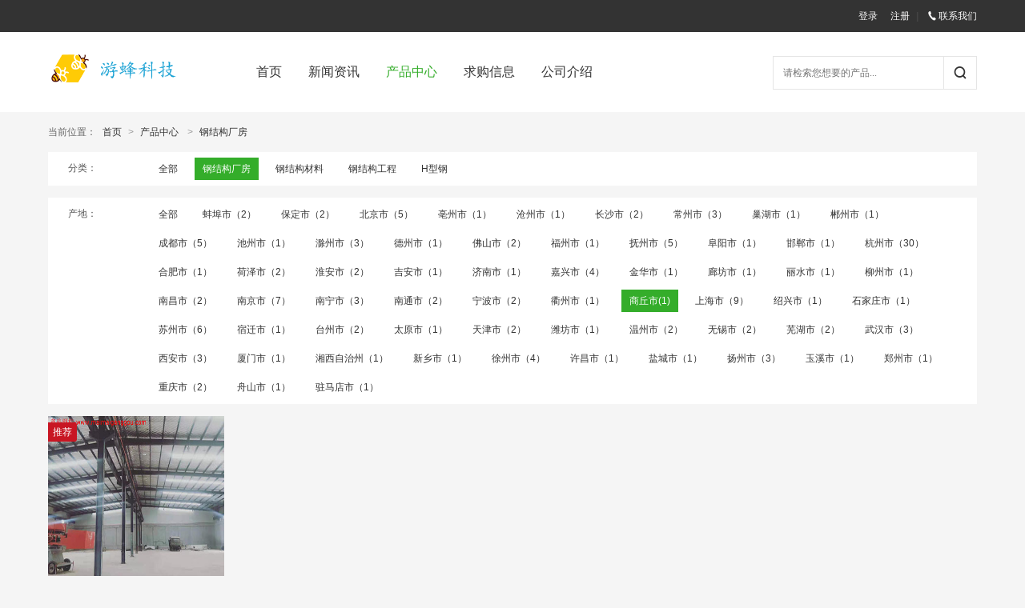

--- FILE ---
content_type: text/html; charset=utf-8
request_url: http://youfeng-tech.com/goods_list.aspx?category_id=3&page=0&city_id=411400
body_size: 4002
content:
<!doctype html>
<html>
<head>
<meta charset="utf-8">
<title>钢结构厂房 - 鑫珘二手钢结构买卖公司</title>
<meta name="keywords" content="" />
<meta name="description" content="" />
<link rel="stylesheet" type="text/css" href="/css/pagination.css" />
<link rel="stylesheet" type="text/css" href="/templates/main/css/style.css" />
<script type="text/javascript" charset="utf-8" src="/scripts/jquery/jquery-1.11.2.min.js"></script>
<script type="text/javascript" charset="utf-8" src="/templates/main/js/jquery.flexslider-min.js"></script>
<script type="text/javascript" charset="utf-8" src="/templates/main/js/common.js"></script>
</head>

<body id="goods">
<!--页面头部-->
<div class="header">
    <div class="head-top">
        <div class="section">
            <div class="left-box">
            </div>
            <script type="text/javascript">
                $.ajax({
                    type: "POST",
                    url: "/tools/submit_ajax.ashx?action=user_check_login",
                    dataType: "json",
                    timeout: 20000,
                    success: function (data, textStatus) {
                        if (data.status == 1) {
                            $("#menu").prepend('<a href="">退出</a><strong>|</strong>');
                            $("#menu").prepend('<a href="">会员中心</a>');
                        } else {
                            $("#menu").prepend('<a href="/register.aspx">注册</a><strong>|</strong>');
                            $("#menu").prepend('<a href="/login.aspx">登录</a>');
                        }
                    }
                });
            </script>            
            <div id="menu" class="right-box">
                <a href="/content.aspx?page=contact"><i class="iconfont icon-phone"></i>联系我们</a>
            </div>
        </div>
    </div>
    <div class="head-nav">
        <div class="section">
            <div class="logo">
                <a href="/index.aspx"><img src="/templates/main/images/logo.png" /></a>
            </div>
            <div class="nav-box">
                <ul>
                    <li class="index"><a href="/index.aspx">首页</a></li>
                    <li class="news"><a href="/news.aspx">新闻资讯</a></li>
                    <li class="goods"><a href="/goods.aspx">产品中心</a></li>
                    <li class="wantobuy"><a href="/wantobuy.aspx">求购信息</a></li>
                    <li class="content"><a href="/content.aspx?page=about">公司介绍</a></li>
                </ul>
            </div>
            <div class="search-box">
                <div class="input-box">
                    <input id="keywords" name="keywords" type="text" onkeydown="if(event.keyCode==13){SiteSearch('/search.aspx', '#keywords');return false};" placeholder="请检索您想要的产品..." x-webkit-speech="" />
                </div>
                <a href="javascript:;" onclick="SiteSearch('/search.aspx', '#keywords');">
                    <i class="iconfont icon-search"></i>
                </a>
            </div>
        </div>
    </div>
</div>
<!--/页面头部-->

<!--当前位置-->

<div class="section">
    <div class="location">
        <span>当前位置：</span>
        <a href="/index.aspx">首页</a> &gt;
        <a href="/goods.aspx">产品中心</a>
        &nbsp;&gt;&nbsp;<a href="/goods_list.aspx?category_id=3">钢结构厂房</a>
    </div>
</div>
<!--/当前位置-->

<!--/分类导航-->
<div class="section">
    <div class="wrapper clearfix">
        <div class="screen-box">
            <!--分类-->
            <dl>
                <dt>分类：</dt>
                <dd>
                
                    <a href="/goods_list.aspx?category_id=0&page=0&city_id=411400">全部</a>
                
                        <a class="selected" href="/goods_list.aspx?category_id=3&page=0&city_id=411400">钢结构厂房</a>
                    
                        <a href="/goods_list.aspx?category_id=4&page=0&city_id=411400">钢结构材料</a>
                    
                        <a href="/goods_list.aspx?category_id=5&page=0&city_id=411400">钢结构工程</a>
                    
                        <a href="/goods_list.aspx?category_id=6&page=0&city_id=411400">H型钢</a>
                    
                </dd>
            </dl>
            <!--/分类-->
        </div>
    
    </div>
</div>  
    <!--/产地导航-->
<div class="section">
    <div class="wrapper clearfix">
        <div class="screen-box">
            <!--产地-->
            <dl>
                <dt>产地：</dt>
                <dd>
                    
                    <a href="/goods_list.aspx?category_id=3&page=0&city_id=0">全部</a>
                    
                    <a href="/goods_list.aspx?category_id=3&page=0&city_id=340300">蚌埠市（2）</a>
                    
                    <a href="/goods_list.aspx?category_id=3&page=0&city_id=130600">保定市（2）</a>
                    
                    <a href="/goods_list.aspx?category_id=3&page=0&city_id=110100">北京市（5）</a>
                    
                    <a href="/goods_list.aspx?category_id=3&page=0&city_id=341600">亳州市（1）</a>
                    
                    <a href="/goods_list.aspx?category_id=3&page=0&city_id=130900">沧州市（1）</a>
                    
                    <a href="/goods_list.aspx?category_id=3&page=0&city_id=430100">长沙市（2）</a>
                    
                    <a href="/goods_list.aspx?category_id=3&page=0&city_id=320400">常州市（3）</a>
                    
                    <a href="/goods_list.aspx?category_id=3&page=0&city_id=341400">巢湖市（1）</a>
                    
                    <a href="/goods_list.aspx?category_id=3&page=0&city_id=431000">郴州市（1）</a>
                    
                    <a href="/goods_list.aspx?category_id=3&page=0&city_id=510100">成都市（5）</a>
                    
                    <a href="/goods_list.aspx?category_id=3&page=0&city_id=341700">池州市（1）</a>
                    
                    <a href="/goods_list.aspx?category_id=3&page=0&city_id=341100">滁州市（3）</a>
                    
                    <a href="/goods_list.aspx?category_id=3&page=0&city_id=371400">德州市（1）</a>
                    
                    <a href="/goods_list.aspx?category_id=3&page=0&city_id=440600">佛山市（2）</a>
                    
                    <a href="/goods_list.aspx?category_id=3&page=0&city_id=350100">福州市（1）</a>
                    
                    <a href="/goods_list.aspx?category_id=3&page=0&city_id=361000">抚州市（5）</a>
                    
                    <a href="/goods_list.aspx?category_id=3&page=0&city_id=341200">阜阳市（1）</a>
                    
                    <a href="/goods_list.aspx?category_id=3&page=0&city_id=130400">邯郸市（1）</a>
                    
                    <a href="/goods_list.aspx?category_id=3&page=0&city_id=330100">杭州市（30）</a>
                    
                    <a href="/goods_list.aspx?category_id=3&page=0&city_id=340100">合肥市（1）</a>
                    
                    <a href="/goods_list.aspx?category_id=3&page=0&city_id=371700">荷泽市（2）</a>
                    
                    <a href="/goods_list.aspx?category_id=3&page=0&city_id=320800">淮安市（2）</a>
                    
                    <a href="/goods_list.aspx?category_id=3&page=0&city_id=360800">吉安市（1）</a>
                    
                    <a href="/goods_list.aspx?category_id=3&page=0&city_id=370100">济南市（1）</a>
                    
                    <a href="/goods_list.aspx?category_id=3&page=0&city_id=330400">嘉兴市（4）</a>
                    
                    <a href="/goods_list.aspx?category_id=3&page=0&city_id=330700">金华市（1）</a>
                    
                    <a href="/goods_list.aspx?category_id=3&page=0&city_id=131000">廊坊市（1）</a>
                    
                    <a href="/goods_list.aspx?category_id=3&page=0&city_id=331100">丽水市（1）</a>
                    
                    <a href="/goods_list.aspx?category_id=3&page=0&city_id=450200">柳州市（1）</a>
                    
                    <a href="/goods_list.aspx?category_id=3&page=0&city_id=360100">南昌市（2）</a>
                    
                    <a href="/goods_list.aspx?category_id=3&page=0&city_id=320100">南京市（7）</a>
                    
                    <a href="/goods_list.aspx?category_id=3&page=0&city_id=450100">南宁市（3）</a>
                    
                    <a href="/goods_list.aspx?category_id=3&page=0&city_id=320600">南通市（2）</a>
                    
                    <a href="/goods_list.aspx?category_id=3&page=0&city_id=330200">宁波市（2）</a>
                    
                    <a href="/goods_list.aspx?category_id=3&page=0&city_id=330800">衢州市（1）</a>
                    
                    <a class="selected" href="/goods_list.aspx?category_id=3&page=0&city_id=411400">商丘市(1)</a>
                    
                    <a href="/goods_list.aspx?category_id=3&page=0&city_id=310100">上海市（9）</a>
                    
                    <a href="/goods_list.aspx?category_id=3&page=0&city_id=330600">绍兴市（1）</a>
                    
                    <a href="/goods_list.aspx?category_id=3&page=0&city_id=130100">石家庄市（1）</a>
                    
                    <a href="/goods_list.aspx?category_id=3&page=0&city_id=320500">苏州市（6）</a>
                    
                    <a href="/goods_list.aspx?category_id=3&page=0&city_id=321300">宿迁市（1）</a>
                    
                    <a href="/goods_list.aspx?category_id=3&page=0&city_id=331000">台州市（2）</a>
                    
                    <a href="/goods_list.aspx?category_id=3&page=0&city_id=140100">太原市（1）</a>
                    
                    <a href="/goods_list.aspx?category_id=3&page=0&city_id=120100">天津市（2）</a>
                    
                    <a href="/goods_list.aspx?category_id=3&page=0&city_id=370700">潍坊市（1）</a>
                    
                    <a href="/goods_list.aspx?category_id=3&page=0&city_id=330300">温州市（2）</a>
                    
                    <a href="/goods_list.aspx?category_id=3&page=0&city_id=320200">无锡市（2）</a>
                    
                    <a href="/goods_list.aspx?category_id=3&page=0&city_id=340200">芜湖市（2）</a>
                    
                    <a href="/goods_list.aspx?category_id=3&page=0&city_id=420100">武汉市（3）</a>
                    
                    <a href="/goods_list.aspx?category_id=3&page=0&city_id=610100">西安市（3）</a>
                    
                    <a href="/goods_list.aspx?category_id=3&page=0&city_id=350200">厦门市（1）</a>
                    
                    <a href="/goods_list.aspx?category_id=3&page=0&city_id=433100">湘西自治州（1）</a>
                    
                    <a href="/goods_list.aspx?category_id=3&page=0&city_id=410700">新乡市（1）</a>
                    
                    <a href="/goods_list.aspx?category_id=3&page=0&city_id=320300">徐州市（4）</a>
                    
                    <a href="/goods_list.aspx?category_id=3&page=0&city_id=411000">许昌市（1）</a>
                    
                    <a href="/goods_list.aspx?category_id=3&page=0&city_id=320900">盐城市（1）</a>
                    
                    <a href="/goods_list.aspx?category_id=3&page=0&city_id=321000">扬州市（3）</a>
                    
                    <a href="/goods_list.aspx?category_id=3&page=0&city_id=530400">玉溪市（1）</a>
                    
                    <a href="/goods_list.aspx?category_id=3&page=0&city_id=410100">郑州市（1）</a>
                    
                    <a href="/goods_list.aspx?category_id=3&page=0&city_id=500100">重庆市（2）</a>
                    
                    <a href="/goods_list.aspx?category_id=3&page=0&city_id=330900">舟山市（1）</a>
                    
                    <a href="/goods_list.aspx?category_id=3&page=0&city_id=411700">驻马店市（1）</a>
                    
                </dd>
            </dl>
            <!--/分类-->
        </div>
    
    </div>
</div>
<!--/产地导航-->

<!--商品列表-->
<div class="section">
    <div class="wrapper clearfix">
        <ul class="img-list">
            <!--取得一个分页DataTable-->            
            
            <li>
               <a href="/goods_show.aspx?id=63">
                    <div class="img-box">
                        
                            <div class="abs-txt">推荐</div>
                        
                        <img src="/upload/20190227/20190227215309_0037_new.jpg"  alt="河南宁陵县全新行车房二台5吨全新行车"  />
                    </div>
                    <div class="info">
                        <h3>河南宁陵县全新行车房二台5吨全新行车</h3>
                        
                        <p class="price"><b>河南省商丘市</b></p>
                                                
                        <p>
                            <strong>库存 1</strong>
                            <span>发布时间：2021-03-29</span>
                        </p>
                    </div>
                </a>
            </li>
            
        </ul>
        
        <!--页码列表-->
        <div class="page-box" style="margin:15px 0 0;">
            <div class="digg"></div>
        </div>
        <!--/页码列表-->
    </div>

</div>
<!--/商品列表-->

<!--页面底部-->
<div class="footer">
    <div class="section">
        <div class="foot-nav">
            <a href="/index.aspx">首页</a>
            <strong>|</strong>
            <a href="/news.aspx">新闻资讯</a>
            <strong>|</strong>
            <a href="/goods.aspx">产品中心</a>
            <strong>|</strong>
            <a href="/feedback.aspx">在线留言</a>
            <strong>|</strong>
            <a href="/link.aspx">友情链接</a>
        </div>
        <div class="foot-box">
            <div class="copyright">
                <p>版权所有 鑫珘二手钢结构买卖公司 京ICP备15051085号</p>
                <p>公司地址：北京市通州区中关村科技园区通州金桥科技产业基地 联系电话：18005669086</p>
                <p class="gray">Copyright © 2009-2017 Lambert.net Corporation,All Rights Reserved.</p>
            </div>           
            <div class="service">
                <p>周一至周日 9:00-24:00</p>
                <a href="http://www.Lambert.net" target="_blank"><i class="iconfont icon-phone"></i>在线客服</a>
            </div>
        </div>
    </div>
</div>
<!--/页面底部-->
</body>
</html>